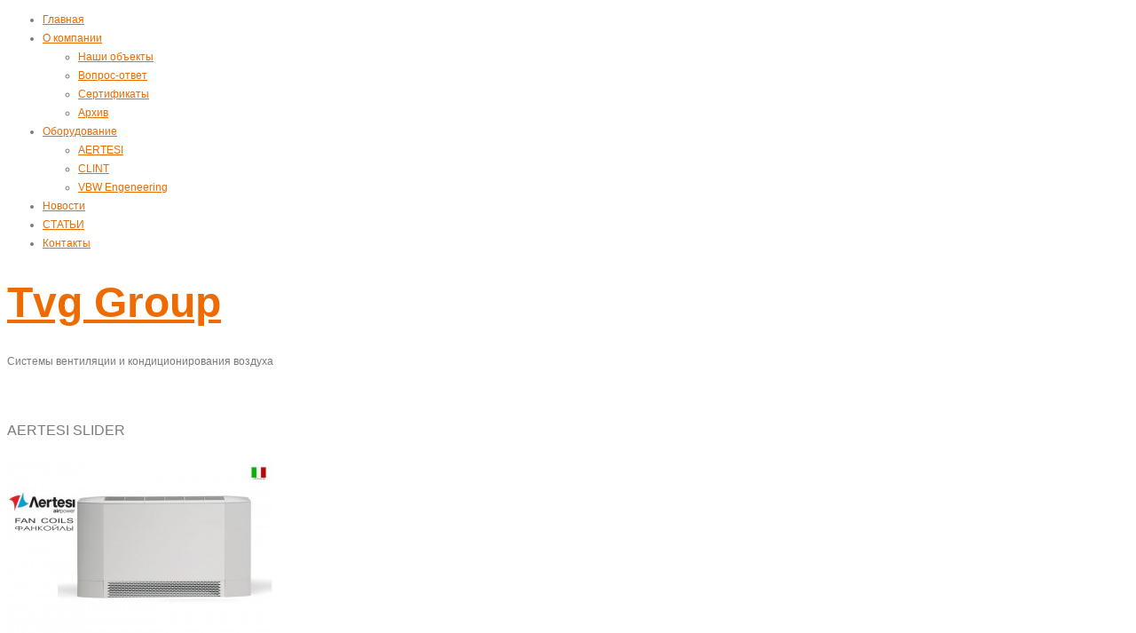

--- FILE ---
content_type: text/html; charset=UTF-8
request_url: https://tiravento.kz/slide-view/slide-1/attachment/aertesi-slider/
body_size: 4778
content:
   <!DOCTYPE html>
<!--[if lt IE 7 ]><html class="ie ie6" lang="ru-RU"> <![endif]-->
<!--[if IE 7 ]><html class="ie ie7" lang="ru-RU"> <![endif]-->
<!--[if IE 8 ]><html class="ie ie8" lang="ru-RU"> <![endif]-->
<!--[if IE 9 ]><html class="ie ie9" lang="ru-RU"> <![endif]-->
<!--[if (gt IE 9)|!(IE)]><!--><html lang="ru-RU"> <!--<![endif]-->
<head>
	<title>
		  AERTESI SLIDER	</title>
	<meta name="description" content=" &raquo; AERTESI SLIDER | Системы вентиляции и кондиционирования воздуха">
	<meta charset="UTF-8">
	<link rel="profile" href="http://gmpg.org/xfn/11">
			<link rel="icon" href="https://tiravento.kz/wp-content/themes/theme1856/favicon.ico" type="image/x-icon">
		<link rel="pingback" href="https://tiravento.kz/xmlrpc.php">
	<link rel="alternate" type="application/rss+xml" title="Tvg Group" href="https://tiravento.kz/feed/">
	<link rel="alternate" type="application/atom+xml" title="Tvg Group" href="https://tiravento.kz/feed/atom/">
		<link rel="stylesheet" type="text/css" media="all" href="https://tiravento.kz/wp-content/themes/theme1856/css/normalize.css">
	<link rel="stylesheet" type="text/css" media="all" href="https://tiravento.kz/wp-content/themes/theme1856/style.css">
	<link rel="stylesheet" type="text/css" media="all" href="https://tiravento.kz/wp-content/themes/theme1856/css/prettyPhoto.css">
	<link rel="stylesheet" type="text/css" media="all" href="https://tiravento.kz/wp-content/themes/theme1856/css/grid.css">
	<link href='http://fonts.googleapis.com/css?family=Ubuntu:400,700' rel='stylesheet' type='text/css'>
	<link rel="alternate" type="application/rss+xml" title="Tvg Group &raquo; Лента" href="https://tiravento.kz/feed/" />
<link rel="alternate" type="application/rss+xml" title="Tvg Group &raquo; Лента комментариев" href="https://tiravento.kz/comments/feed/" />
<link rel="alternate" type="application/rss+xml" title="Tvg Group &raquo; Лента комментариев к &laquo;AERTESI SLIDER&raquo;" href="https://tiravento.kz/slide-view/slide-1/attachment/aertesi-slider/feed/" />
		<script type="text/javascript">
			window._wpemojiSettings = {"baseUrl":"https:\/\/s.w.org\/images\/core\/emoji\/72x72\/","ext":".png","source":{"concatemoji":"https:\/\/tiravento.kz\/wp-includes\/js\/wp-emoji-release.min.js?ver=4.4.33"}};
			!function(e,n,t){var a;function i(e){var t=n.createElement("canvas"),a=t.getContext&&t.getContext("2d"),i=String.fromCharCode;return!(!a||!a.fillText)&&(a.textBaseline="top",a.font="600 32px Arial","flag"===e?(a.fillText(i(55356,56806,55356,56826),0,0),3e3<t.toDataURL().length):"diversity"===e?(a.fillText(i(55356,57221),0,0),t=a.getImageData(16,16,1,1).data,a.fillText(i(55356,57221,55356,57343),0,0),(t=a.getImageData(16,16,1,1).data)[0],t[1],t[2],t[3],!0):("simple"===e?a.fillText(i(55357,56835),0,0):a.fillText(i(55356,57135),0,0),0!==a.getImageData(16,16,1,1).data[0]))}function o(e){var t=n.createElement("script");t.src=e,t.type="text/javascript",n.getElementsByTagName("head")[0].appendChild(t)}t.supports={simple:i("simple"),flag:i("flag"),unicode8:i("unicode8"),diversity:i("diversity")},t.DOMReady=!1,t.readyCallback=function(){t.DOMReady=!0},t.supports.simple&&t.supports.flag&&t.supports.unicode8&&t.supports.diversity||(a=function(){t.readyCallback()},n.addEventListener?(n.addEventListener("DOMContentLoaded",a,!1),e.addEventListener("load",a,!1)):(e.attachEvent("onload",a),n.attachEvent("onreadystatechange",function(){"complete"===n.readyState&&t.readyCallback()})),(a=t.source||{}).concatemoji?o(a.concatemoji):a.wpemoji&&a.twemoji&&(o(a.twemoji),o(a.wpemoji)))}(window,document,window._wpemojiSettings);
		</script>
		<style type="text/css">
img.wp-smiley,
img.emoji {
	display: inline !important;
	border: none !important;
	box-shadow: none !important;
	height: 1em !important;
	width: 1em !important;
	margin: 0 .07em !important;
	vertical-align: -0.1em !important;
	background: none !important;
	padding: 0 !important;
}
</style>
<link rel='stylesheet' id='contact-form-7-css'  href='https://tiravento.kz/wp-content/plugins/contact-form-7/includes/css/styles.css?ver=4.4' type='text/css' media='all' />
<link rel='stylesheet' id='options_typography_Ubuntu-css'  href='http://fonts.googleapis.com/css?family=Ubuntu' type='text/css' media='all' />
<script type='text/javascript' src='https://tiravento.kz/wp-content/themes/theme1856/js/jquery-1.7.2.min.js?ver=1.7.2'></script>
<script type='text/javascript' src='https://tiravento.kz/wp-content/themes/theme1856/js/modernizr.js?ver=2.0.6'></script>
<script type='text/javascript' src='https://tiravento.kz/wp-content/themes/theme1856/js/superfish.js?ver=1.4.8'></script>
<script type='text/javascript' src='https://tiravento.kz/wp-content/themes/theme1856/js/jquery.easing.1.3.js?ver=1.3'></script>
<script type='text/javascript' src='https://tiravento.kz/wp-content/themes/theme1856/js/jquery.prettyPhoto.js?ver=3.1.3'></script>
<script type='text/javascript' src='https://tiravento.kz/wp-content/themes/theme1856/js/jquery.nivo.slider.js?ver=2.5.2'></script>
<script type='text/javascript' src='https://tiravento.kz/wp-content/themes/theme1856/js/jquery.tools.min.js?ver=1.2.6'></script>
<script type='text/javascript' src='https://tiravento.kz/wp-content/themes/theme1856/js/jquery.loader.js?ver=1.0'></script>
<script type='text/javascript' src='https://tiravento.kz/wp-content/themes/theme1856/js/jquery.elastislide.js?ver=1.0'></script>
<script type='text/javascript' src='https://tiravento.kz/wp-includes/js/swfobject.js?ver=2.2-20120417'></script>
<script type='text/javascript' src='https://tiravento.kz/wp-content/themes/theme1856/js/jquery.cycle.all.js?ver=2.99'></script>
<script type='text/javascript' src='https://tiravento.kz/wp-content/themes/theme1856/js/jquery.twitter.js?ver=1.0'></script>
<script type='text/javascript' src='https://tiravento.kz/wp-content/themes/theme1856/js/jquery.flickrush.js?ver=1.0'></script>
<script type='text/javascript' src='https://tiravento.kz/wp-content/themes/theme1856/js/si.files.js?ver=1.0'></script>
<script type='text/javascript' src='https://tiravento.kz/wp-content/themes/theme1856/js/audiojs/audio.js?ver=1.0'></script>
<script type='text/javascript' src='https://tiravento.kz/wp-content/themes/theme1856/js/custom.js?ver=1.0'></script>
<link rel='https://api.w.org/' href='https://tiravento.kz/wp-json/' />
<link rel="EditURI" type="application/rsd+xml" title="RSD" href="https://tiravento.kz/xmlrpc.php?rsd" />
<link rel="wlwmanifest" type="application/wlwmanifest+xml" href="https://tiravento.kz/wp-includes/wlwmanifest.xml" /> 
<link rel='shortlink' href='https://tiravento.kz/?p=1061' />
<link rel="alternate" type="application/json+oembed" href="https://tiravento.kz/wp-json/oembed/1.0/embed?url=https%3A%2F%2Ftiravento.kz%2Fslide-view%2Fslide-1%2Fattachment%2Faertesi-slider%2F" />
<link rel="alternate" type="text/xml+oembed" href="https://tiravento.kz/wp-json/oembed/1.0/embed?url=https%3A%2F%2Ftiravento.kz%2Fslide-view%2Fslide-1%2Fattachment%2Faertesi-slider%2F&#038;format=xml" />

<style>
h1 { font: bold 48px/48px Ubuntu, sans-serif;  color:#212121; }
h2 { font: bold 24px/26px Ubuntu, sans-serif;  color:#272727; }
h3 { font: bold 20px/24px Ubuntu, sans-serif;  color:#272727; }
h4 { font: normal 16px/24px Ubuntu, sans-serif;  color:#7b7b7b; }
h5 { font: normal 14px/21px Ubuntu, sans-serif;  color:#7b7b7b; }
h6 { font: bold 12px/21px Arial, Helvetica, sans-serif;  color:#242424; }
#main { font: normal 12px/21px Arial, Helvetica, sans-serif;  color:#7a7a7a; }
</style>
	<!--[if lt IE 8]>
		<div style=' clear: both; text-align:center; position: relative;'>
			<a href="http://www.microsoft.com/windows/internet-explorer/default.aspx?ocid=ie6_countdown_bannercode"><img src="http://storage.ie6countdown.com/assets/100/images/banners/warning_bar_0000_us.jpg" border="0" alt="" /></a>
		</div>
	<![endif]-->
	<!--[if lt IE 9]>
		<style>
			.image-wrap[rel^='prettyPhoto']:hover img{filter:alpha(opacity=60) !important;}
			.tooltip {margin: -60px 0 0;}
		</style>
	<![endif]-->
	<script>
	 	// initialise plugins
		jQuery(function(){
			// main navigation init
			jQuery('ul.sf-menu').superfish({
				delay:			1000, 		// one second delay on mouseout 
				animation:		{opacity:'show',height:'show'}, // fade-in and slide-down animation
				speed:			'normal',  // faster animation speed 
				autoArrows:		true,   // generation of arrow mark-up (for submenu) 
				dropShadows:	false
			});
		});
		
		// Init for audiojs
		audiojs.events.ready(function() {
			var as = audiojs.createAll();
		});
		
		// Init for si.files
		SI.Files.stylizeAll();
		jQuery(window).load(function() {
			// nivoslider init
			jQuery('#slider').nivoSlider({
				effect: 'random',
				slices:15,
				boxCols:8,
				boxRows:8,
				animSpeed:500,
				pauseTime:5000,
				directionNav:false,
				directionNavHide:false,
				controlNav:false,
				captionOpacity:1,
				prevText: '&lsaquo; Prev',
				nextText: 'Next &rsaquo;',
			});
		});
	</script>
	<style type="text/css">
		a{color:#ed6b00}	</style>













<script></script>
</head>
<body class="attachment single single-attachment postid-1061 attachmentid-1061 attachment-jpeg">
	<div id="main"><!-- this encompasses the entire Web site -->
		<div id="content-box">
			<header id="header">
				<div class="container_12 clearfix">
					<div class="grid_12">
						<nav class="primary">
							<ul id="topnav" class="sf-menu"><li id="menu-item-205" class="menu-item menu-item-type-post_type menu-item-object-page menu-item-205"><a href="https://tiravento.kz/">Главная</a></li>
<li id="menu-item-21" class="menu-item menu-item-type-post_type menu-item-object-page menu-item-has-children menu-item-21"><a href="https://tiravento.kz/company/">О компании</a>
<ul class="sub-menu">
	<li id="menu-item-1532" class="menu-item menu-item-type-post_type menu-item-object-page menu-item-1532"><a title="Наши объекты" href="https://tiravento.kz/company/nashi-obektyi/">Наши объекты</a></li>
	<li id="menu-item-577" class="menu-item menu-item-type-post_type menu-item-object-page menu-item-577"><a href="https://tiravento.kz/company/faqs/">Вопрос-ответ</a></li>
	<li id="menu-item-1417" class="menu-item menu-item-type-post_type menu-item-object-page menu-item-1417"><a href="https://tiravento.kz/sertifikatyi/">Сертификаты</a></li>
	<li id="menu-item-421" class="menu-item menu-item-type-post_type menu-item-object-page menu-item-421"><a href="https://tiravento.kz/company/archives/">Архив</a></li>
</ul>
</li>
<li id="menu-item-1146" class="menu-item menu-item-type-post_type menu-item-object-page menu-item-has-children menu-item-1146"><a href="https://tiravento.kz/equipment/">Оборудование</a>
<ul class="sub-menu">
	<li id="menu-item-1147" class="menu-item menu-item-type-post_type menu-item-object-page menu-item-1147"><a href="https://tiravento.kz/equipment/aertesi/">AERTESI</a></li>
	<li id="menu-item-1149" class="menu-item menu-item-type-post_type menu-item-object-page menu-item-1149"><a href="https://tiravento.kz/equipment/clint/">CLINT</a></li>
	<li id="menu-item-1148" class="menu-item menu-item-type-post_type menu-item-object-page menu-item-1148"><a href="https://tiravento.kz/equipment/vbw-engeneering/">VBW Engeneering</a></li>
</ul>
</li>
<li id="menu-item-105" class="menu-item menu-item-type-post_type menu-item-object-page current_page_parent menu-item-105"><a href="https://tiravento.kz/blog/">Новости</a></li>
<li id="menu-item-1599" class="menu-item menu-item-type-post_type menu-item-object-page menu-item-1599"><a href="https://tiravento.kz/blog/stati/">СТАТЬИ</a></li>
<li id="menu-item-17" class="menu-item menu-item-type-post_type menu-item-object-page menu-item-17"><a href="https://tiravento.kz/contacts/">Контакты</a></li>
</ul>						</nav><!--.primary-->
						<div class="logo">
																								<h1 class="text-logo"><a href="https://tiravento.kz/" title="Системы вентиляции и кондиционирования воздуха">Tvg Group</a></h1>
																						<p class="tagline">Системы вентиляции и кондиционирования воздуха</p>
						</div><!--/logo-->
						<section id="slider-wrapper">
															<img src="https://tiravento.kz/wp-content/themes/theme1856/images/header-img.jpg" alt="">
													</section>
						
					</div><!--/.grid_12-->
				</div><!--/.container_24-->
			</header>
			<div class="container_12 primary_content_wrap clearfix">
<div id="content" class="grid_7 suffix_1 right">
				<article id="post-1061" class="post-holder post-1061 attachment type-attachment status-inherit hentry">
				<div class="entry-header">
					<div class="extra-wrap">
													<h4 class="entry-title">AERTESI SLIDER</h4>
																	</div>
				</div>
													<div class="content">
						<p class="attachment"><a href='https://tiravento.kz/wp-content/uploads/2012/10/AERTESI-SLIDER.jpg'><img width="300" height="197" src="https://tiravento.kz/wp-content/uploads/2012/10/AERTESI-SLIDER-300x197.jpg" class="attachment-medium size-medium" alt="AERTESI SLIDER" srcset="https://tiravento.kz/wp-content/uploads/2012/10/AERTESI-SLIDER-300x197.jpg 300w, https://tiravento.kz/wp-content/uploads/2012/10/AERTESI-SLIDER.jpg 930w" sizes="(max-width: 300px) 100vw, 300px" /></a></p>
					</div> <!--// .content -->
								<div class="clear"></div>
			</article></div><!--#content-->
<aside id="sidebar" class="grid_4">
			<div id="sidebar-nav" class="widget menu">
			<h2>Navigation</h2>			<div class="menu-header-menu-container"><ul id="menu-header-menu" class="menu"><li class="menu-item menu-item-type-post_type menu-item-object-page menu-item-205"><a href="https://tiravento.kz/">Главная</a></li>
<li class="menu-item menu-item-type-post_type menu-item-object-page menu-item-has-children menu-item-21"><a href="https://tiravento.kz/company/">О компании</a>
<ul class="sub-menu">
	<li class="menu-item menu-item-type-post_type menu-item-object-page menu-item-1532"><a title="Наши объекты" href="https://tiravento.kz/company/nashi-obektyi/">Наши объекты</a></li>
	<li class="menu-item menu-item-type-post_type menu-item-object-page menu-item-577"><a href="https://tiravento.kz/company/faqs/">Вопрос-ответ</a></li>
	<li class="menu-item menu-item-type-post_type menu-item-object-page menu-item-1417"><a href="https://tiravento.kz/sertifikatyi/">Сертификаты</a></li>
	<li class="menu-item menu-item-type-post_type menu-item-object-page menu-item-421"><a href="https://tiravento.kz/company/archives/">Архив</a></li>
</ul>
</li>
<li class="menu-item menu-item-type-post_type menu-item-object-page menu-item-has-children menu-item-1146"><a href="https://tiravento.kz/equipment/">Оборудование</a>
<ul class="sub-menu">
	<li class="menu-item menu-item-type-post_type menu-item-object-page menu-item-1147"><a href="https://tiravento.kz/equipment/aertesi/">AERTESI</a></li>
	<li class="menu-item menu-item-type-post_type menu-item-object-page menu-item-1149"><a href="https://tiravento.kz/equipment/clint/">CLINT</a></li>
	<li class="menu-item menu-item-type-post_type menu-item-object-page menu-item-1148"><a href="https://tiravento.kz/equipment/vbw-engeneering/">VBW Engeneering</a></li>
</ul>
</li>
<li class="menu-item menu-item-type-post_type menu-item-object-page current_page_parent menu-item-105"><a href="https://tiravento.kz/blog/">Новости</a></li>
<li class="menu-item menu-item-type-post_type menu-item-object-page menu-item-1599"><a href="https://tiravento.kz/blog/stati/">СТАТЬИ</a></li>
<li class="menu-item menu-item-type-post_type menu-item-object-page menu-item-17"><a href="https://tiravento.kz/contacts/">Контакты</a></li>
</ul></div> <!-- editable within the Wordpress backend -->
		</div>
		<div id="sidebar-archives" class="widget">
			<h2>Archives</h2>			<ul>
					<li><a href='https://tiravento.kz/2019/05/'>Май 2019</a></li>
	<li><a href='https://tiravento.kz/2015/09/'>Сентябрь 2015</a></li>
	<li><a href='https://tiravento.kz/2015/03/'>Март 2015</a></li>
	<li><a href='https://tiravento.kz/2015/02/'>Февраль 2015</a></li>
	<li><a href='https://tiravento.kz/2014/10/'>Октябрь 2014</a></li>
	<li><a href='https://tiravento.kz/2014/09/'>Сентябрь 2014</a></li>
			</ul>
		</div>
		<div id="sidebar-meta" class="widget">
			<h2>Meta</h2>			<ul>
								<li><a href="https://tiravento.kz/wp-login.php">Войти</a></li>
							</ul>
		</div>
	</aside><!--sidebar-->			</div><!--.container-->
			<footer id="footer">
				<a href="#top" id="back-top">To Top</a>
				<div class="container_12 clearfix">
					<div class="clearfix">
						<div class="grid_3 suffix_1">
															<!--Widgetized '1st Footer Area' for the home page-->
													</div>
						<div class="grid_4 suffix_1">
															<!--Widgetized '2nd Footer Area' for the home page-->
													</div>
						<div class="grid_3">
															<!--Widgetized '3d Footer Area' for the home page-->
														<div id="copyright" class="clearfix">
								<div id="footer-text">
																												<span class="footer-logo"><a href="https://tiravento.kz/" title="Системы вентиляции и кондиционирования воздуха" class="site-name">Tvg Group</a></span> &copy; 2012 | 										<a href="https://tiravento.kz/privacy-policy/" title="Privacy Policy">Privacy Policy</a>
																										</div>
							</div>
						</div>
					</div>
				</div><!--.container-->
			</footer>
		</div><!--#content-box-->
	</div><!--#main-->
	<script type='text/javascript' src='https://tiravento.kz/wp-includes/js/comment-reply.min.js?ver=4.4.33'></script>
<script type='text/javascript' src='https://tiravento.kz/wp-content/plugins/contact-form-7/includes/js/jquery.form.min.js?ver=3.51.0-2014.06.20'></script>
<script type='text/javascript'>
/* <![CDATA[ */
var _wpcf7 = {"loaderUrl":"https:\/\/tiravento.kz\/wp-content\/plugins\/contact-form-7\/images\/ajax-loader.gif","recaptchaEmpty":"Please verify that you are not a robot.","sending":"\u041e\u0442\u043f\u0440\u0430\u0432\u043a\u0430..."};
/* ]]> */
</script>
<script type='text/javascript' src='https://tiravento.kz/wp-content/plugins/contact-form-7/includes/js/scripts.js?ver=4.4'></script>
<script type='text/javascript' src='https://tiravento.kz/wp-includes/js/wp-embed.min.js?ver=4.4.33'></script>
 <!-- this is used by many Wordpress features and for plugins to work properly -->
	</body>
</html>